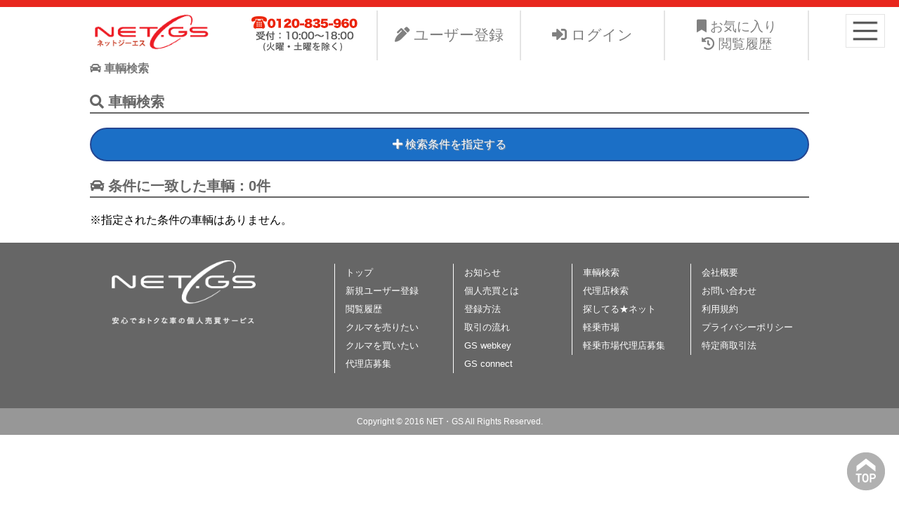

--- FILE ---
content_type: text/html; charset=UTF-8
request_url: http://net-gs.com/search.html?pref=12
body_size: 8925
content:
<!DOCTYPE html>
<html>
<head>
<meta name="google-site-verification" content="spF0r8dIs-xh-ZTrUl3xTQQlS1Nbh_UhRaH-ut6TQgg" />
<link rel="shortcut icon" href="//net-gs.com/favicon_car.ico?0416">
<link rel="icon" href="//net-gs.com/favicon_car.ico?0416" type="image/vnd.microsoft.icon">
<link rel="apple-touch-icon" href="/favicon_i.png?1201" sizes="180x180">
<title>車輌検索 - 中古車個人売買のNET・GS - </title>
<meta name="format-detection" content="telephone=no" />
<meta name="keywords" content="ネット・ジーエス,NET・GS,中古車個人売買" />
<meta name="description" content="ネット・ジーエス株式会社が運営する中古車個人売買支援サービスNet-GSのサイト。より安く中古車を手に入れたい、より高くお手元の愛車を手放したい。ネット・ジーエス株式会社はお客様が驚きの価格で中古車個人売買が出来る支援に全力で取り組みます。" />
<meta http-equiv="Content-Type" content="text/html; charset=UTF-8" />
<link rel="stylesheet" href="https://use.fontawesome.com/releases/v5.8.1/css/all.css" integrity="sha384-50oBUHEmvpQ+1lW4y57PTFmhCaXp0ML5d60M1M7uH2+nqUivzIebhndOJK28anvf" crossorigin="anonymous">
<link rel="stylesheet" href="//ajax.googleapis.com/ajax/libs/jqueryui/1.11.4/themes/smoothness/jquery-ui.css">
<link rel="stylesheet" type="text/css" href="/css/common.css?1762727126" />
<link rel="stylesheet" type="text/css" href="/css/view.css?1762727126" />
<link rel="stylesheet" type="text/css" href="/css/add_view.css?1762727126" />
<link rel="stylesheet" type="text/css" href="/js/colorbox/colorbox.css" />
<script type="text/javascript" src="//ajax.googleapis.com/ajax/libs/jquery/1.11.1/jquery.min.js"></script>
<script src="//ajax.googleapis.com/ajax/libs/jqueryui/1.11.4/jquery-ui.min.js"></script>
<script type="text/javascript" src="/js/colorbox/jquery.colorbox-min.js"></script>
<script src="/js/common.js?1762727126"></script>
<script src="/js/view.js?1762727126"></script>
<script>
$(function(){
	$(window).resize(function(){
        resizeWindow();
		//clearInterval(timer);
		//timer = setInterval("resizeWindow()", 100);
	});
});
</script>
</head>
<body>
<h1 class="body_text" style="margin:0;">ネット・ジーエス株式会社が運営する中古車個人売買支援サービスNet-GSのサイト。より安く中古車を手に入れたい、より高くお手元の愛車を手放したい。ネット・ジーエス株式会社はお客様が驚きの価格で中古車個人売買が出来る支援に全力で取り組みます。</h1>
	<script>
	  (function(i,s,o,g,r,a,m){i['GoogleAnalyticsObject']=r;i[r]=i[r]||function(){
	  (i[r].q=i[r].q||[]).push(arguments)},i[r].l=1*new Date();a=s.createElement(o),
	  m=s.getElementsByTagName(o)[0];a.async=1;a.src=g;m.parentNode.insertBefore(a,m)
	  })(window,document,'script','//www.google-analytics.com/analytics.js','ga');

	  ga('create', 'UA-77015409-1', 'net-gs.com');
	  ga('send', 'pageview');

	</script>

<script async src="https://www.googletagmanager.com/gtag/js?id=G-V3KFPSLQCT"></script>
<script>
  window.dataLayer = window.dataLayer || [];
  function gtag(){dataLayer.push(arguments);}
  gtag('js', new Date());

  gtag('config', 'G-V3KFPSLQCT');
</script>
<div id="msg_area"></div>
<div id="popup_wrap"></div>
<div id="side">
    <ul>
<li class="li_top"><a href="top.html" target=""><i class="fa fa-home"></i><span>トップ</span></a></li><li class="li_login"><a href="login.html" target=""><i class="fa fa-unlock"></i><span>ログイン</span></a></li><li class="li_first"><a href="first.html" target=""><i class="fa fa-user"></i><span>初めての方へ</span></a></li><li class="li_regist"><a href="regist.html" target=""><i class="fa fa-user"></i><span>新規ユーザー登録</span></a></li><li class="li_history"><a href="history.html" target=""><i class="fa fa-history"></i><span>閲覧履歴</span></a></li><li class="li_topics"><a href="topics.html" target=""><i class="fa fa-info-circle"></i><span>お知らせ</span></a></li><li class="li_search"><a href="search.html" target=""><i class="fa fa-car"></i><span>車輌検索</span></a></li><li class="li_guide"><a href="guide.html" target=""><i class="fa fa-book"></i><span>利用ガイド</span></a></li><li class="li_webkey"><a href="webkey.html" target=""><i class="fa fa-qrcode"></i><span>GS webkey</span></a></li><li class="li_webkey_form"><a href="webkey_form.html" target=""><i class="fa fa-qrcode"></i><span>GS connect</span></a></li><li class="li_kojin"><a href="kojin.html" target=""><i class="fa fa-user"></i><span>個人売買とは</span></a></li><li class="li_manual"><a href="manual.html" target=""><i class="fa fa-car"></i><span>登録方法</span></a></li><li class="li_flow"><a href="flow.html" target=""><i class="fa fa-bars"></i><span>取引の流れ</span></a></li><li class="li_company"><a href="company.html" target=""><i class="fa fa-building"></i><span>会社概要</span></a></li><li class="li_agent_join"><a href="agent_join.html" target=""><i class="fa fa-handshake"></i><span>代理店募集</span></a></li><li class="li_agent"><a href="agent.html" target=""><i class="fa fa-list"></i><span>代理店検索</span></a></li><li class="li_contact"><a href="contact.html" target=""><i class="fa fa-envelope"></i><span>お問い合わせ</span></a></li><li class="li_s_net"><a href="s_net.html" target=""><i class="fa fa-search"></i><span>探してるネット</span></a></li><li class="li_oc"><a href="oc.html" target=""><i class="fa fa-car"></i><span>OCサービス</span></a></li>    </ul>
</div>
<div id="head_wrap">
    <div id="head" class="clearfix">
		<div id="bt_menu"><img class="bt_side_menu" src="/img/bt_menu.png" alt="MENU" /></div>
        <div id="head_l"><a href="/" title="NET・GS"><img src="/img/logo.png?0830" /></a></div>
        <div id="head_r">
			<ul class="clearfix">
                <li class="pc_only"><a href="/contact.html" style="padding:0;line-height:100%;padding-bottom:10.4px;"><img src="/img/bt_head_contact.png?0401" /></a></li>
                				<li><a href="/regist.html" title="会員登録"><i class="fa fa-pen-alt"></i>&nbsp;ユーザー登録</a></li>
				<li><a href="/login.html" title="ログイン"><i class="fa fa-sign-in-alt"></i>&nbsp;ログイン</a></li>
                				<li class="head_menu_history">
					<a href="/history.html" title="お気に入り・閲覧履歴"><i class="fa fa-bookmark"></i>&nbsp;お気に入り<br /><i class="fa fa-history"></i>&nbsp;閲覧履歴</a>
				</li>
			</ul>
		</div>
    </div>
</div>
<div id="main_wrap">
	<div id="cont">
		<div id="cont_inner">
                        <h1 class="cont"><i class="fa fa-car"></i>&nbsp;車輌検索</h1>
                                    <div id="submenu">
            </div>
<script>
var model_list_flg = false;
var maker_selected = '';
var model_selected = '';
var grade_selected = '';
var gradeName_selected = '';
var maker_list     = {"1":{"0000000013":"\u30ec\u30af\u30b5\u30b9","0000000001":"\u30c8\u30e8\u30bf","0000000002":"\u65e5\u7523","0000000004":"\u30db\u30f3\u30c0","0000000003":"\u4e09\u83f1","0000000005":"\u30de\u30c4\u30c0","0000000006":"\u30b9\u30ba\u30ad","0000000007":"\u30b9\u30d0\u30eb","0000000008":"\u30c0\u30a4\u30cf\u30c4","0000000009":"\u3044\u3059\u309e","0000000010":"\u5149\u5ca1\u81ea\u52d5\u8eca","0000000011":"\u65e5\u91ce\u81ea\u52d5\u8eca","0000000012":"\u65e5\u672c\u30d5\u30a9\u30fc\u30c9","9999999999":"\u305d\u306e\u4ed6"},"2":{"0000000201":"\u30b7\u30dc\u30ec\u30fc","0000000202":"\u30ad\u30e3\u30c7\u30e9\u30c3\u30af","0000000203":"\u30d3\u30e5\u30a4\u30c3\u30af","0000000204":"\u30dd\u30f3\u30c6\u30a2\u30c3\u30af","0000000205":"\u30af\u30e9\u30a4\u30b9\u30e9\u30fc","0000000206":"\u30d5\u30a9\u30fc\u30c9","0000000207":"\u30c0\u30c3\u30b8","0000000208":"\u30ea\u30f3\u30ab\u30fc\u30f3","0000000209":"\u30de\u30fc\u30ad\u30e5\u30ea\u30fc","0000000210":"AMC","0000000211":"GMC","0000000212":"\u30aa\u30fc\u30eb\u30ba\u30e2\u30fc\u30d3\u30eb","0000000213":"\u30b5\u30bf\u30fc\u30f3","0000000214":"\u30cf\u30de\u30fc","9999999999":"\u305d\u306e\u4ed6"},"3":{"0000000301":"\u30e1\u30eb\u30bb\u30c7\u30b9\u30d9\u30f3\u30c4","0000000302":"BMW","0000000303":"BMW\u30a2\u30eb\u30d4\u30ca","0000000304":"\u30d5\u30a9\u30eb\u30af\u30b9\u30ef\u30fc\u30b2\u30f3","0000000305":"\u30a2\u30a6\u30c7\u30a3","0000000306":"\u30aa\u30da\u30eb","0000000307":"\u30dd\u30eb\u30b7\u30a7","0000000308":"AMG","0000000309":"MCC","0000000310":"\u30b9\u30de\u30fc\u30c8","9999999999":"\u305d\u306e\u4ed6"},"4":{"0000000401":"\u30d7\u30b8\u30e7\u30fc","0000000402":"\u30b7\u30c8\u30ed\u30a8\u30f3","0000000403":"\u30eb\u30ce\u30fc","9999999999":"\u305d\u306e\u4ed6"},"5":{"0000000501":"\u30d5\u30a3\u30a2\u30c3\u30c8","0000000502":"\u30d5\u30a7\u30e9\u30fc\u30ea","0000000503":"\u30a2\u30eb\u30d5\u30a1\u30ed\u30e1\u30aa","0000000504":"\u30de\u30bb\u30e9\u30c3\u30c6\u30a3","0000000505":"\u30e9\u30f3\u30c1\u30a2","0000000506":"\u30e9\u30f3\u30dc\u30eb\u30ae\u30fc\u30cb","0000000507":"\u30a2\u30a6\u30c8\u30d3\u30a2\u30f3\u30ad","0000000508":"\u30c7\u30c8\u30de\u30bd","0000000509":"\u30a2\u30d0\u30eb\u30c8","9999999999":"\u305d\u306e\u4ed6"},"6":{"0000000601":"\u30ed\u30fc\u30d0\u30fc","0000000602":"\u30e9\u30f3\u30c9\u30ed\u30fc\u30d0\u30fc","0000000603":"\u30b8\u30e3\u30ac\u30fc","0000000604":"\u30ed\u30fc\u30eb\u30b9\u30ed\u30a4\u30b9","0000000605":"\u30d9\u30f3\u30c8\u30ec\u30fc","0000000606":"\u30ed\u30fc\u30bf\u30b9","0000000607":"\u30a2\u30b9\u30c8\u30f3\u30de\u30fc\u30c1\u30f3","0000000608":"TVR","0000000609":"\u30c7\u30a4\u30e0\u30e9\u30fc","0000000610":"MG","0000000611":"\u30e2\u30fc\u30ac\u30f3","0000000612":"\u30e2\u30fc\u30ea\u30b9","0000000613":"\u30d1\u30f3\u30b5\u30fc","9999999999":"\u305d\u306e\u4ed6"},"7":{"0000000701":"\u30dc\u30eb\u30dc","0000000702":"\u30b5\u30fc\u30d6","9999999999":"\u305d\u306e\u4ed6"},"8":{"0000000801":"\u30d2\u30e5\u30f3\u30c0\u30a4","0000000802":"\u30c7\u30a6","0000000803":"\u30ad\u30a2","9999999999":"\u305d\u306e\u4ed6"},"999":{"9999999999":"\u305d\u306e\u4ed6"}};
var sfn_timer      = false;
var sfn_number     = false;
$(function(){
	$('[name="country"]').change(function(){
		changeMakerList($('[name="maker"]'), $(this).val());
	});
	$('[name="maker"]').change(function(){
		changeModelList($('[name="model"]'), $(this).val());
	});
	$('[name="model"]').change(function(){
		changeGradeList($('[name="grade"]'), $(this).val());
	});
	$(document).on('change', '[name="grade_list"]', function(){
        if('9999999999' == $(this).val()){
            $('[name="grade"]').show().val('');
        }else{
            $('[name="grade"]').hide();
            $('[name="grade"]').val($(this).val());
        }
	});
	$(document).on('focus', '[name="grade_list"]', function(){
		var tmp_name = [];
		tmp_name.push($('option[value="'+$('[name="grade"]').val()+'"]', this).text());
		$('option', this).each(function(){
			if(-1!=$.inArray($(this).text(), tmp_name) && $(this).attr('value')!=$('[name="grade"]').val()){
				$(this).remove();
				return true;
			}
			tmp_name.push($(this).text());
		});
	});
	changeMakerList($('[name="maker"]'), $('[name="country"]').val());
    changeModelList($('[name="model"]'), $('[name="maker"]').val());
    changeGradeList($('[name="grade"]'), $('[name="model"]').val());
    if(function_exists('modelInit')){ modelInit(); }
    maker_selected = '';
    model_selected = '';
    grade_selected = '';
    //-----------------------------------------------------
	$(document).on('keydown', '[name="search_full_number"]', function(e){
		if(13==e.keyCode){ return false; }
	});
    //-----------------------------------------------------
    $(document).on('keyup', '[name="search_full_number"]', function(e){
		if($('#d_list').length && (13==e.keyCode || 38==e.keyCode || 40==e.keyCode)){
			if(40==e.keyCode && !$('#d_list .active').is($('#d_list .item:last'))){
				var target = $('#d_list .active');
				target.next('span').addClass('active');
				target.removeClass('active');
			}
			if(38==e.keyCode && !$('#d_list .active').is($('#d_list .item:first'))){
				var target = $('#d_list .active');
				target.prev('span').addClass('active');
				target.removeClass('active');
			}
			if(13==e.keyCode && $('#d_list .active').attr('data-country')){
				setCarInfo($('#d_list .active'));
				$('#d_list').remove();
			}
			return false;
		}
		sfn_number = $('[name="search_full_number"]').val();
        if(false!==sfn_timer){ return false; }
        sfn_timer = setTimeout(function(){
            clearInterval(sfn_timer);
			$('#d_list').remove();
			$('<div id="d_list"></div>').insertAfter($('[name="search_full_number"]'));
            $('#d_list').html('<div class="center"><img src="/img/loading3.gif" /></div>');
            getSFNList($('[name="search_full_number"]').val());
        }, 500);
    });
    //-----------------------------------------------------
    $(document).on('click', '#d_list span', function(){
		if($(this).hasClass('etc')){ return false; }
		setCarInfo($(this));
        $('#d_list').remove();
    });
    //-----------------------------------------------------
    $(document).on('click', '#d_list span.etc', function(){
		$(this).html('<div class="center"><img src="/img/loading3.gif" /></div>');
		getSFNListMore($('[name="search_full_number"]').val());
    });
    //-----------------------------------------------------
    $(document).click(function(){
        $('#d_list').remove();
    });
});
//---------------------------------------------------------
function setCarInfo(target){
	$('[name="search_full_number"]').val(target.attr('data-ninkata'));
	$('[name="country"]').val(target.attr('data-country'));
	maker_selected = target.attr('data-maker');
	model_selected = target.attr('data-model');
	//grade_selected = target.attr('data-grade');
	changeMakerList($('[name="maker"]'), target.attr('data-country'));
	changeModelList($('[name="model"]'), maker_selected);
	changeGradeList($('[name="grade"]'), model_selected);
	$('[name="grade_list"] option').each(function(){
		if($(this).text()==target.attr('data-gradeName')){
			$('[name="grade_list"]').val($(this).val());
			$('[name="grade"]').val($('[name="grade_list"]').val());
			return false;
		}
	});
	if($('[name="syk2"]').length && !$('[name="syk2"]').val()){
		$('[name="syk2"]').val(target.attr('data-ninkata'));
	}
}
//---------------------------------------------------------
function getSFNList(key){
	sfn_number = false;
    if(3>key.length){
        sfn_timer = false;
        $('#d_list').remove();
        return;
    }
    $.post('./alone/get_sfn_list.php', {
        's_key':key
    }, function(ret){
		if(sfn_number){
			getSFNList(sfn_number);
			return;
		}
        var data = JSON.parse(ret);
        var html = [];
        for(var i in data['data']){
			var row  = data['data'][i];
			var name = row['ninkata']+' ]'+row['maker_name']+' '+row['model_name']+' '+row['gradeName'];
            html.push('<span title="'+name+'" class="item" data-country="'+row['country']+'" data-maker="'+row['maker']+'" data-model="'+row['model']+'" data-grade="'+row['gradeCode']+'" data-ninkata="'+row['ninkata']+'" data-gradeName="'+row['gradeName']+'">[ '+name+'</span>');
        }
        if(!html[0]){
			html.push('<span>該当するデータがありません</span>');
		}else if(1<=data['cnt']){
			html.push('<span class="etc">次の15件を表示（他&nbsp;'+data['cnt']+'件）</span>');
		}
        $('#d_list').html(html.join(''));
		$('#d_list span:eq(0)').addClass('active');
        sfn_timer = false;
    });
}
//---------------------------------------------------------
function getSFNListMore(key){
    $.post('./alone/get_sfn_list.php', {
        's_key':key,
		'offset':($('#d_list span').length-1)
    }, function(ret){
		if(sfn_number){
			getSFNList(sfn_number);
			return;
		}
        var data = JSON.parse(ret);
        var html = [];
        for(var i in data['data']){
			var row = data['data'][i];
			var name = row['ninkata']+' ]'+row['maker_name']+' '+row['model_name']+' '+row['gradeName'];
            html.push('<span title="'+name+'" class="item" data-country="'+row['country']+'" data-maker="'+row['maker']+'" data-model="'+row['model']+'" data-grade="'+row['gradeCode']+'" data-ninkata="'+row['ninkata']+'" data-gradeName="'+row['gradeName']+'">[ '+name+'</span>');
        }
        if(!html[0]){
			html.push('<span>該当するデータがありません</span>');
		}else if(1<=data['cnt']){
			html.push('<span class="etc">次の15件を表示（他&nbsp;'+data['cnt']+'件）</span>');
		}
		$('#d_list span.etc').remove();
        $('#d_list').append($(html.join('')));
    });
}
//---------------------------------------------------------
function changeMakerList(target, country){
	target.html('<option class="p_hold" value="">メーカー</option>');
    $('[name="model"]').html('<option class="p_hold" value="">モデル</option>');
    $('[name="grade_list"]').html('<option class="p_hold" value="">グレード</option>');
    $('[name="grade"]').val('').hide();
	if(!country){ return; }
	for(var i in maker_list[country]){
		var selected = (i==maker_selected)?' selected':'';
		target.append('<option value="'+i+'"'+selected+'>'+maker_list[country][i]+'</option>');
	}
}
//---------------------------------------------------------
function changeModelList(target, maker){
    target.html('<option class="p_hold" value="">モデル</option>');
    $('[name="grade_list"]').html('<option class="p_hold" value="">グレード</option>');
    $('[name="grade"]').val('').hide();
    if(!target.length){ return; }
    loading_start();
    $.ajax({
        'type' :'POST',
        'url'  :'./alone/get_model_list.php',
        'data' :{ 'maker':maker },
        'async':false
    }).done(function(json){
        loading_end();
        model_list_flg = true;
        model_list = JSON.parse(json);
    	target.html('');
    	target.append('<option class="p_hold" value="">モデル</option>');
    	for(var i in model_list){
			var key = i.replace('key_', '');
    		var selected = (key==model_selected)?' selected':'';
    		target.append('<option value="'+key+'"'+selected+'>'+model_list[i]+'</option>');
    	}
    });
}
//---------------------------------------------------------
function changeGradeList(target, model){
    if(!target.length){ return; }
    target.val('').hide();
    if($('select[name="grade_list"]').length){
        target = $('select[name="grade_list"]');
    }else{
        $('<select name="grade_list"></select><span>&nbsp;</span>').insertBefore(target);
        target = $('select[name="grade_list"]');
    }
    if(!model){ target.append('<option class="p_hold" value="">グレード</option>');return; }
    loading_start();
    $.ajax({
        'type' :'POST',
        'url'  :'./alone/get_grade_list.php',
        'data' :{
            'maker':$('select[name="maker"]').val(),
            'model':model
        },
        'async':false
    }).done(function(json){
        loading_end();
        grade_list_flg = true;
        grade_list = JSON.parse(json);
    	target.html('');
    	target.append('<option class="p_hold" value="">グレード</option>');
        if(grade_selected && !String(grade_selected).match(/^[0-9]{5}$/)){
            $('[name="grade"]').val(grade_selected).show();
            grade_selected = 9999999999;
        }else{
            $('[name="grade"]').val(grade_selected);
        }
    	for(var i in grade_list){
			var key = i.replace('key_', '');
    		var selected = (key==grade_selected)?' selected':'';
    		target.append('<option value="'+key+'"'+selected+'>'+grade_list[i]+'</option>');
    	}
		if(grade_selected && String(grade_selected).match(/^[0-9]{5}$/) && !$('[name="grade_list"] option[value="'+grade_selected+'"]').length){
			$('[name="grade_list"] option').each(function(){
				if($(this).text()==gradeName_selected){
					$('[name="grade_list"]').val($(this).val());
					$('[name="grade"]').val($(this).val());
					return false;
				}
			});
		}
    });
}
//---------------------------------------------------------
function loading_start(){
    $('<img id="ld_img" src="/img/loading2.gif" />').insertAfter($('[name="grade"]'));
}
function loading_end(){
    $('#ld_img').remove();
}
//---------------------------------------------------------
</script>
<style>
#d_list{ position:absolute;background:#ffe;border:1px #999 solid;z-index:10;min-width:400px;max-height:250px;overflow-y:auto;padding:0 5px 10px; }
#d_list span{ display:block;border-bottom:1px #999 dotted;padding:3px 5px;cursor:pointer; }
#d_list span.active{ background:#ff9; }
#d_list span:hover{ background:#ffa; }
#d_list span.etc{ display:block;background:#fff; }
</style>
<script>
var hide_i = 0;
$(function(){
    //$('.bt_toggle').click();
    $('[data-i="0"]').show();
    $('.bt_more').click(function(){
        hide_i++;
        if($('[data-i="'+hide_i+'"]').length){
            $('[data-i="'+hide_i+'"]').show();
        }else{
            $(this).remove();
        }
    });
});
</script>
<div class="cont">
<h2><i class="fa fa-search"></i>&nbsp;車輌検索</h2>
<div class="bt_toggle" data-open="検索条件を指定する" data-close="検索条件を隠す" data-target="#search_form"></div>
<form id="search_form" method="post" action="?">
<table class="tbl_form tbl_search">
    <tr>
		<th>車種</th>
		<td colspan=3>
            <select name="country"><option class="p_hold" value="">生産国</option><option value="1">日本</option><option value="2">アメリカ</option><option value="3">ドイツ</option><option value="4">フランス</option><option value="5">イタリア</option><option value="6">イギリス</option><option value="7">スウェーデン</option><option value="8">韓国</option><option value="999">その他</option></select>
            <select name="maker"></select>
            <select name="model"></select>
        </td>
    </tr>
    <tr>
		<th>ボディタイプ</th>
		<td colspan=3 class="label_wrap">
            <div class="etk_toggle" data-target="bdt" data-open="ボディタイプ一覧を表示する" data-close="ボディタイプ一覧を隠す"></div>
            <div data-name="bdt">
                <label><input type="checkbox" name="type[26]" value="26" />&nbsp;ハイブリッド</label><label><input type="checkbox" name="type[1]" value="1" />&nbsp;軽自動車一般</label><label><input type="checkbox" name="type[2]" value="2" />&nbsp;軽ワンボックスワゴン</label><label><input type="checkbox" name="type[3]" value="3" />&nbsp;軽SUV</label><label><input type="checkbox" name="type[4]" value="4" />&nbsp;軽オープン</label><label><input type="checkbox" name="type[5]" value="5" />&nbsp;軽バン</label><label><input type="checkbox" name="type[6]" value="6" />&nbsp;軽トラック</label><label><input type="checkbox" name="type[7]" value="7" />&nbsp;コンパクト</label><label><input type="checkbox" name="type[8]" value="8" />&nbsp;ハッチバック</label><label><input type="checkbox" name="type[9]" value="9" />&nbsp;トールワゴン</label><label><input type="checkbox" name="type[10]" value="10" />&nbsp;ステーションワゴン</label><label><input type="checkbox" name="type[11]" value="11" />&nbsp;セダン</label><label><input type="checkbox" name="type[12]" value="12" />&nbsp;ハードトップ</label><label><input type="checkbox" name="type[13]" value="13" />&nbsp;クーペ</label><label><input type="checkbox" name="type[14]" value="14" />&nbsp;オープン</label><label><input type="checkbox" name="type[15]" value="15" />&nbsp;SUV</label><label><input type="checkbox" name="type[16]" value="16" />&nbsp;クロカン</label><label><input type="checkbox" name="type[17]" value="17" />&nbsp;ミニバン</label><label><input type="checkbox" name="type[18]" value="18" />&nbsp;ワンボックス</label><label><input type="checkbox" name="type[19]" value="19" />&nbsp;トラック</label><label><input type="checkbox" name="type[20]" value="20" />&nbsp;バン</label><label><input type="checkbox" name="type[21]" value="21" />&nbsp;バス</label><label><input type="checkbox" name="type[22]" value="22" />&nbsp;ピックアップトラック</label><label><input type="checkbox" name="type[23]" value="23" />&nbsp;福祉車輌</label><label><input type="checkbox" name="type[25]" value="25" />&nbsp;作業車</label><label><input type="checkbox" name="type[27]" value="27" />&nbsp;キャンピングカー</label><label><input type="checkbox" name="type[24]" value="24" />&nbsp;その他</label>            </div>
        </td>
    </tr>
    <tr>
        <th>年式</th>
        <td>
            <select name="s_y">
                <option value="">下限なし</option>
<option value="2025">2025(R7)年</option><option value="2024">2024(R6)年</option><option value="2023">2023(R5)年</option><option value="2022">2022(R4)年</option><option value="2021">2021(R3)年</option><option value="2020">2020(R2)年</option><option value="2019">2019(H31)年</option><option value="2018">2018(H30)年</option><option value="2017">2017(H29)年</option><option value="2016">2016(H28)年</option><option value="2015">2015(H27)年</option><option value="2014">2014(H26)年</option><option value="2013">2013(H25)年</option><option value="2012">2012(H24)年</option><option value="2011">2011(H23)年</option><option value="2010">2010(H22)年</option><option value="2009">2009(H21)年</option><option value="2008">2008(H20)年</option><option value="2007">2007(H19)年</option><option value="2006">2006(H18)年</option><option value="2005">2005(H17)年</option><option value="2004">2004(H16)年</option><option value="2003">2003(H15)年</option><option value="2002">2002(H14)年</option><option value="2001">2001(H13)年</option><option value="2000">2000(H12)年</option><option value="1999">1999(H11)年</option><option value="1998">1998(H10)年</option><option value="1997">1997(H9)年</option><option value="1996">1996(H8)年</option><option value="1995">1995(H7)年</option><option value="1994">1994(H6)年</option><option value="1993">1993(H5)年</option><option value="1992">1992(H4)年</option><option value="1991">1991(H3)年</option><option value="1990">1990(H2)年</option><option value="1989">1989(H1)年</option><option value="1988">1988(S63)年</option><option value="1987">1987(S62)年</option><option value="1986">1986(S61)年</option><option value="1985">1985(S60)年</option><option value="1984">1984(S59)年</option><option value="1983">1983(S58)年</option><option value="1982">1982(S57)年</option><option value="1981">1981(S56)年</option><option value="1980">1980(S55)年</option><option value="1979">1979(S54)年</option><option value="1978">1978(S53)年</option><option value="1977">1977(S52)年</option><option value="1976">1976(S51)年</option><option value="1975">1975(S50)年</option><option value="1974">1974(S49)年</option><option value="1973">1973(S48)年</option><option value="1972">1972(S47)年</option><option value="1971">1971(S46)年</option><option value="1970">1970(S45)年</option><option value="1969">1969(S44)年</option>            </select>&nbsp;〜
            <select name="e_y">
                <option value="">上限なし</option>
<option value="2025">2025(R7)年</option><option value="2024">2024(R6)年</option><option value="2023">2023(R5)年</option><option value="2022">2022(R4)年</option><option value="2021">2021(R3)年</option><option value="2020">2020(R2)年</option><option value="2019">2019(H31)年</option><option value="2018">2018(H30)年</option><option value="2017">2017(H29)年</option><option value="2016">2016(H28)年</option><option value="2015">2015(H27)年</option><option value="2014">2014(H26)年</option><option value="2013">2013(H25)年</option><option value="2012">2012(H24)年</option><option value="2011">2011(H23)年</option><option value="2010">2010(H22)年</option><option value="2009">2009(H21)年</option><option value="2008">2008(H20)年</option><option value="2007">2007(H19)年</option><option value="2006">2006(H18)年</option><option value="2005">2005(H17)年</option><option value="2004">2004(H16)年</option><option value="2003">2003(H15)年</option><option value="2002">2002(H14)年</option><option value="2001">2001(H13)年</option><option value="2000">2000(H12)年</option><option value="1999">1999(H11)年</option><option value="1998">1998(H10)年</option><option value="1997">1997(H9)年</option><option value="1996">1996(H8)年</option><option value="1995">1995(H7)年</option><option value="1994">1994(H6)年</option><option value="1993">1993(H5)年</option><option value="1992">1992(H4)年</option><option value="1991">1991(H3)年</option><option value="1990">1990(H2)年</option><option value="1989">1989(H1)年</option><option value="1988">1988(S63)年</option><option value="1987">1987(S62)年</option><option value="1986">1986(S61)年</option><option value="1985">1985(S60)年</option><option value="1984">1984(S59)年</option><option value="1983">1983(S58)年</option><option value="1982">1982(S57)年</option><option value="1981">1981(S56)年</option><option value="1980">1980(S55)年</option><option value="1979">1979(S54)年</option><option value="1978">1978(S53)年</option><option value="1977">1977(S52)年</option><option value="1976">1976(S51)年</option><option value="1975">1975(S50)年</option><option value="1974">1974(S49)年</option><option value="1973">1973(S48)年</option><option value="1972">1972(S47)年</option><option value="1971">1971(S46)年</option><option value="1970">1970(S45)年</option><option value="1969">1969(S44)年</option>            </select>
        </td>
        <th>価格帯</th>
        <td>
            <input type="text" name="s_num" placeholder="" style="width:50px" value="" />&nbsp;万円&nbsp;〜&nbsp;<input type="text" name="e_num" placeholder="" style="width:50px" value="" />&nbsp;万円
        </td>
    </tr>
    <tr>
        <th>都道府県</th>
        <td><select name="pref"><option class="p_hold" value=""></option><option value="1">北海道</option><option value="2">青森県</option><option value="3">岩手県</option><option value="4">宮城県</option><option value="5">秋田県</option><option value="6">山形県</option><option value="7">福島県</option><option value="8">茨城県</option><option value="9">栃木県</option><option value="10">群馬県</option><option value="11">埼玉県</option><option value="12" selected>千葉県</option><option value="13">東京都</option><option value="14">神奈川県</option><option value="15">新潟県</option><option value="16">富山県</option><option value="17">石川県</option><option value="18">福井県</option><option value="19">山梨県</option><option value="20">長野県</option><option value="21">岐阜県</option><option value="22">静岡県</option><option value="23">愛知県</option><option value="24">三重県</option><option value="25">滋賀県</option><option value="26">京都府</option><option value="27">大阪府</option><option value="28">兵庫県</option><option value="29">奈良県</option><option value="30">和歌山県</option><option value="31">鳥取県</option><option value="32">島根県</option><option value="33">岡山県</option><option value="34">広島県</option><option value="35">山口県</option><option value="36">徳島県</option><option value="37">愛媛県</option><option value="38">香川県</option><option value="39">高知県</option><option value="40">福岡県</option><option value="41">佐賀県</option><option value="42">長崎県</option><option value="43">熊本県</option><option value="44">大分県</option><option value="45">宮崎県</option><option value="46">鹿児島県</option><option value="47">沖縄県</option></select></td>
        <th>フリーワード</th>
        <td><input type="text" name="word" value="" /></td>
    </tr>
    <tr>
        <th>ミッション</th>
        <td><select name="atmt"><option class="p_hold" value=""></option><option value="1">AT</option><option value="2">MT</option><option value="3">CVT</option></select></td>
        <th>車検</th>
        <td><select name="sken"><option class="p_hold" value=""></option><option value="1">半年以上</option><option value="2">1年以上</option><option value="3">2年以上</option></select></td>
    </tr>
    <tr>
        <th>走行距離</th>
        <td>
            <select name="runs">
                <option value=""></option>
<option value="1">0.5万km以下</option><option value="2">1.0万km以下</option><option value="3">1.5万km以下</option><option value="4">2.0万km以下</option><option value="5">3.0万km以下</option><option value="6">4.0万km以下</option><option value="7">5.0万km以下</option><option value="8">6.0万km以下</option><option value="9">7.0万km以下</option><option value="10">8.0万km以下</option><option value="11">9.0万km以下</option><option value="12">10.0万km以下</option><option value="13">12.0万km以下</option><option value="14">14.0万km以下</option><option value="15">16.0万km以下</option><option value="16">18.0万km以下</option><option value="17">20.0万km以下</option>            </select>
        </td>
        <th>ボディカラー</th>
        <td><select name="col_o"><option class="p_hold" value=""></option><option value="1">ホワイト系</option><option value="2">ブラック系</option><option value="3">グレー系</option><option value="4">シルバー系</option><option value="5">レッド系</option><option value="6">ピンク系</option><option value="7">グリーン系</option><option value="8">ブルー系</option><option value="9">ネイビー系</option><option value="10">イエロー系</option><option value="11">ゴールド系</option><option value="12">ベージュ系</option><option value="13">ブラウン系</option><option value="14">パープル系</option><option value="15">オレンジ系</option><option value="16">ツートン系</option><option value="999">その他</option></select></td>
    </tr>
    <tr>
        <td colspan="4" class="bt_wrap">
            <button class="bt bt_reset">リセット</button>&nbsp;&nbsp;
            <input name="_submit" value="検索" type="submit" />
        </td>
    </tr>
</table>
</form>

<h2><i class="fa fa-car"></i>&nbsp;条件に一致した車輌：0件</h2>
<div class="carlist">
<div class="list_wrap clearfix">
</div>
</div>
※指定された条件の車輌はありません。</div>
		</div>
	</div>
</div>
<div class="pagetop_sp">
    <a href="/privacy.html">プライバシーポリシー</a> /
    <a href="/uploads/kiyaku.pdf#page=1">利用規約</a> /
    <a href="/law.html">特定商取引法に基づく表示</a>
</div>
<div class="cont">
	<div id="pagetop_pc">
		<a href="#top"><img src="/img/pagetop.png" alt="TOP" /></a>
	</div>
</div>
<div id="foot_wrap">
	<div id="foot" class="cont clearfix">
		<div id="logo_foot"><a href="/" title="NET・GS"><img class="switch" src="/img/logo_foot_pc.png" alt="NET・GS" /></a></div>
		<div id="foot_menu" class="clearfix">
			<ul>
				<li><a href="/" title="トップ">トップ</a></li>
				<li><a href="/regist.html" title="新規ユーザー登録">新規ユーザー登録</a></li>
				<!--li><a href="/login.html" title="ログイン">ログイン</a></li-->
				<li><a href="/history.html" title="閲覧履歴">閲覧履歴</a></li>
				<li><a href="/guide.html#sell" title="クルマを売りたい">クルマを売りたい</a></li>
				<li><a href="/guide.html#buy" title="クルマを買いたい">クルマを買いたい</a></li>
				<li><a href="/agent_join.html" title="代理店募集">代理店募集</a></li>
			</ul>
			<ul>
				<li><a href="/topics.html" title="お知らせ">お知らせ</a></li>
				<li><a href="/kojin.html" title="個人売買とは">個人売買とは</a></li>
				<li><a href="/manual.html" title="登録方法">登録方法</a></li>
				<li><a href="/flow.html" title="取引の流れ">取引の流れ</a></li>
				<li><a href="/webkey.html" title="GS webkey">GS webkey</a></li>
				<li><a href="/webkey_form.html" title="GS connect">GS connect</a></li>
				<!--li><a href="/faq.html" title="よくある質問">よくある質問</a></li>
				<li><a href="/column.html" title="コラム">コラム</a></li-->
			</ul>
			<ul>
				<li><a href="/search.html" title="車輌検索">車輌検索</a></li>
				<li><a href="/agent.html" title="代理店検索">代理店検索</a></li>
				<li><a href="http://sagashiteru.net/" title="探してる★ネット">探してる★ネット</a></li>
				<li><a href="http://karunori-ichiba.net/" target="_blank" title="軽乗市場">軽乗市場</a></li>
				<li><a href="http://karunori-ichiba.net/agent.html" target="_blank" title="軽乗市場代理店募集">軽乗市場代理店募集</a></li>
			</ul>
			<ul>
				<li><a href="/company.html" title="会社概要">会社概要</a></li>
				<li><a href="/contact.html" title="お問い合わせ">お問い合わせ</a></li>
				<li><a href="/uploads/kiyaku.pdf#page=1" title="利用規約">利用規約</a></li>
				<li><a href="/privacy.html" title="プライバシーポリシー">プライバシーポリシー</a></li>
				<li><a href="/law.html" title="特定商取引法">特定商取引法</a></li>
			</ul>
		</div>
		<div id="bt_menu_foot"><img class="bt_side_menu" src="/img/bt_menu_foot.png" alt="メニュー" /></div>
		<div id="pagetop_sp"><a href="#top"><img src="/img/pagetop.png" alt="TOP" /></a></div>
	</div>
</div>
<div id="copyright">Copyright &copy; 2016 NET・GS All Rights Reserved.</div>
<div id="mask"></div>
</body>
</html>


--- FILE ---
content_type: text/css
request_url: http://net-gs.com/css/common.css?1762727126
body_size: 1036
content:
body,p,div,form,ul,th,td,h1,h2,h3,h4{ font-size:11pt;position:relative;margin:0;padding:0;line-height:140%;list-style-type:none;-webkit-text-size-adjust:none; }
body,p,div,form,ul,th,td,h1,h2,h3,h4{
/*font-family :osaka,sans-serif;*/
font-family: Arial, Roboto, “Droid Sans”, “游ゴシック”, YuGothic, “ヒラギノ角ゴ ProN W3″, “Hiragino Kaku Gothic ProN”, “メイリオ”, Meiryo, sans-serif;
position:relative;margin:0;padding:0;line-height:150%;list-style-type:none;-webkit-text-size-adjust:none; }
#mode_message_wrap{ height:0;width:420px;float:right;z-index:999; }
#mode_message{ position:fixed;width:380px;padding:10px;border-radius:10px;margin:10px; }
#mode_message .icon{ width:25px;float:left; }
#mode_message .text{ width:335px;float:right;margin-right:20px;font-size:10pt; }
#mode_message.msg{ background:#dfd;color:#0d0;border:2px #9d9 solid; }
#mode_message.err{ background:#fdd;color:#d00;border:2px #d99 solid; }
#mode_message.err .err_list{ list-style-type:disc;margin-left:20px; }
#mode_message.err .err_list li{ line-height:120%;margin-bottom:10px; }
#mask{ position:absolute;display:none;width:100%;background:#000;opacity:0.7;z-index:970; }

.popup_bloc{ background:#fff;display:none;position:absolute;overflow-y:hidden;z-index:980;border:5px #999 solid;border-radius:10px;padding:10px; }
.popup_bloc h2{ font-size:100%;font-weight:normal;margin:1px 0;color:#9a2121;margin-bottom:5px; }

.bt_popup_close{ display:block;text-align:right;height:0;position:relative;z-index:999;cursor:pointer; }
.bt_wrap{ text-align:center; }
.bt_close_wrap{ text-align:right;height:0; }
.bt_close{ cursor:pointer; }
input[Type=submit], .bt, .bt_submit{ border-radius:7px;padding:10px 15px;border:1px #777 solid;cursor:pointer;font-size:11pt;background:#0074a3;color:#fff; }
.bt.green{ background:#5CB558; }
.bt.red{ background:#DD5E45; }
.bt.gray, .bt_reset{ background:#555; }

.box2{ width:48%;float:left;margin:1%; }
.box3{ width:31%;float:left;margin:1%; }
.box3_2{ width:64%;float:left;margin:1%; }
.box4{ width:23%;float:left;margin:1%; }


.clearfix:after{ content:"";clear:both;display:block; }
.lnsClear{ clear:both;height:0; }
a{ outline:none;cursor:pointer;text-decoration:none; }
img{ border:none;vertical-align:bottom;max-width:100%; }
.right{ text-align:right; }
.center{ text-align:center; }
.tbl_form .need{ color:#f99;font-size:9pt; }
.tbl_form .info{ color:#999;font-size:9pt; }
form .alert{ text-align:;color:#900;margin-top:20px;background:#fff;padding:5px 20px; }


--- FILE ---
content_type: text/css
request_url: http://net-gs.com/css/view.css?1762727126
body_size: 4627
content:
body,p,div,form,ul,th,td,h1,h2,h3,h4{ font-size: 12pt; }

*, *:before, *:after {
    -webkit-box-sizing: border-box;
       -moz-box-sizing: border-box;
         -o-box-sizing: border-box;
        -ms-box-sizing: border-box;
            box-sizing: border-box;
}
#mode_message_wrap *{
    -webkit-box-sizing: content-box;
       -moz-box-sizing: content-box;
         -o-box-sizing: content-box;
        -ms-box-sizing: content-box;
            box-sizing: content-box;
}

h1{ color:#777;margin-bottom:20px;margin-top:20px; }
h2{ margin-bottom:20px;border-bottom:2px #666 solid;font-size:15pt;color:#666; }
h3{ margin-top:20px;padding:10px 0;font-size:14pt;color:#900; }
h3.h3_txt{ border-left:20px #009 solid;color:#009;text-indent:10px;margin-bottom:10px;padding:5px; }
h4.h4_rect{ width:240px;text-align:center;font-size:18pt;color:#fff;border-radius:10px;padding:10px 20px;border:1px #ddd solid;background:#090;margin-bottom:5px; }
.h2_top{ border:none; }
.h3_top{ padding:0;margin:0 0 15px; }

input[Type=text], .tbl_form input[Type=password]{ width:95%;border-radius:5px;border:1px #999 solid;padding:5px; }
textarea{ width:95%;height:150px; }
select .p_hold{ color:#999; }

.red{ color:#f00; }
.belt{ background:#eee;color:#900;padding:5px; }
.n_txt{ padding:15px 30px;font-size:14pt; }
.p_word{ padding:5px 15px;font-size:90%; }
.body_text{ height:0;overflow:hidden; }

#head_wrap{ width:100%;border-top:10px #e8271d solid; }
#head{ width:80%;max-width:1024px;margin:0 auto; }
#bt_menu{ width:56px;position:fixed;top:20px;right:20px;z-index:80; }
#head_l{ width:20%;float:left;padding:1px 0; }
#head_l img{ width:100%;max-width:178px; }
#head_r{ width:80%;float:right; }
#head_r ul{  }
#head_r ul li{ width:25%;float:left; }
#head_r ul li a{ display:block;text-align:center;border-right:2px #E4E4E4 solid;padding:15px 10%; }
/*#head_r ul li:first-child a{ border-left:2px #E4E4E4 solid; }*/
#menu_side{ display:none; }
#menu_side ul li a{ text-align:left; }
#main_wrap{ width:100%;margin:0 auto;/*min-width:480px;*/ }



#side{ display:none;position:fixed;width:250px;left:0;background:#161719;z-index:980; }
#side li.menu_selected a{ background:#0074a3 url(/img/bg_menu_arrow.png) 100% 50% no-repeat; }
#side li a{ color:#fff;display:block;padding:0px 20px;}
#side li a i{ width:25px;height:20px;line-height:20px;display:block;float:left; }
#side li a span{ width:185px;height:20px;line-height:20px;display:block;float:right; }
#side li a:hover{ background-color:#0074a3; }
#side li a:after{ content:"";clear:both;display:block; }


#pagetop_pc{ position:fixed;right:20px;bottom:20px;z-index:99; }
#pagetop_sp{ display:none; }
#pagetop_sp{ position:fixed;right:20px;bottom:50px; }
#foot_wrap{ background:#666;padding:25px 0 50px; }
#foot{  }
#logo_foot{ width:20%;float:left;margin-left:3%; }
#foot_menu{ width:66%;float:right;margin-top:5px; }
#foot_menu ul{ width:25%;float:left; }
#foot_menu ul li{ font-size:10pt;line-height:15pt;border-left:1px #FFF solid;padding:3px 5px 3px 15px; }
#foot_menu ul li a{ color:#FFF; }
#bt_menu_foot{ display:none; }
#copyright{ background:#979797;color:#FFF;font-size:9pt;line-height:14pt;text-align:center;padding:10px 0; }



.main_box{ margin-bottom:20px;padding:10px 20px; }
.alert{ color:#900; }

.flex_wrap{ margin:0 auto; }
img.flex_image{ width:100%; }

.top_box{ margin-bottom:10px; }
.center{ text-align:center; }

.k_shop_new{ width:0px; }
.k_shop_new .name{ font-size:14.5pt;color:#e51a23;font-weight:bold; }

.form_note{ margin:20px auto;text-align:center;background:#ffd;padding:20px; }
.tbl_form_wrap{ width:100%;padding:5px 0;margin:0 auto;border-radius:10px;border:0px #333 solid;background:linear-gradient(0deg, #f5f5f5, #fff);box-shadow: 0px 0px 5px rgba(0,0,0,0.2); }
.tbl_form{ width:90%;margin:20px auto; }
.tbl_form th, .tbl_form td{ padding:8px 3%; }
.tbl_form th{ color:#0074a3;text-align:right;font-weight:normal;border-radius:10px;vertical-align:top; }
.tbl_form td.bt_wrap{ padding-top:30px; }
.tbl_form th.cate{ background:#333;color:#fff;text-align:center;padding:5px;border-radius:6px; }

.tbl_list{ background:#ddd;width:100%;border:1px #ddd solid; }
.tbl_list th, .tbl_list td{ font-size:10pt;padding:8px 6px; }
.tbl_list th{ background:#333;color:#fff;text-align:center;font-weight:normal;padding:10px 6px; }
.tbl_list th.s{ width:50px; }
.tbl_list th.m{ width:100px; }
.tbl_list th.dt{ width:130px; }
.tbl_list td{ background:#fff;color:#444; }
.tbl_list tr:nth-child(odd) td{ background:#e5e5e5; }
.tbl_list.bg_even tr:nth-child(odd) td{ background:#fff; }
.tbl_list.bg_even tr:nth-child(even) td{ background:#e5e5e5; }
.tbl_list td.c{ text-align:center; }
.tbl_list td.r{ text-align:right; }
.tbl_list .fa-check{ color:green; }
.tbl_list .fa-minus{ color:red; }

.tbl_search{ width:96%;max-width:980px;margin:0 auto;margin-bottom:20px; }
.tbl_search th, .tbl_search td{ padding:10px 16px; }
.tbl_search th{ width:100px;text-align:center;color:#fff;background:#1b6fc6;font-weight:normal; }
.tbl_search td{ width:180px;background:#fff; }
.tbl_search td a{ color:#9a2121; }
.tbl_search td a.selected{ background:#9a2121;color:#fff; }
.tbl_search td input[Type=text]{ width:95%; }
.tbl_search td input[Type=text].l{ width:350px; }

.tbl_search_shop{ width:100%;background:#ddd; }
.tbl_search_shop th{ background:#0074a3;border-radius:0; }

.tbl_g{ background:#9b9; }
.tbl_g th{ background:#d2ecb6;color:#333;font-weight:bold; }
.tbl_g td{ width:50%; }
.tbl_g th, .tbl_g td{ font-size:14pt; }
.tbl_g tr:nth-child(odd) td{ background:#fff; }

.tbl_g2 th{ width:220px; }
.tbl_g2 td{ width:auto; }

.tbl_o{ background:#999; }
.tbl_o th{ background:#ffa953; }
.tbl_g td{ width:auto; }

.user_mail_menu{ width:15%;float:left; }
.user_mail_cont{ width:83%;float:right; }
.user_mail_menu a{ display:block;width:100%;height:100px;border:1px #ddd solid;border-bottom:3px #666 solid;margin-bottom:10px;text-align:center;line-height:100px;font-size:12pt; }
.user_mail_menu a.selected{ background:#0074a3;color:#fff;border-bottom:3px #9a2121 solid; }
.no_read{ font-weight:bold;text-decoration:underline; }
.tbl_mail{ background:#fff; }
.tbl_mail th{ background:#0074a3; }

.label_wrap:after{ content:"";clear:both;display:block; }
.label_wrap label{ display:block;margin:5px 1%;float:left;background:#ffe;border:1px #999 solid;padding:3px 0;border-radius:5px; }

#submenu{ margin-bottom:20px;background:url(/img/bg_grd.png) 0 10%; }
#submenu:after{ content:"";clear:both;display:block; }
#submenu a{ display:block;background:#fff;width:16.66%;min-width:58px;overflow:hidden;float:left;text-align:center;height:40px;line-height:40px;border-bottom:3px #666 solid; }
#submenu a:hover{ background:#fff;border-color:#9a2121; }
#submenu a.selected{ background:#0074a3;border-color:#9a2121;color:#fff; }

.bt_toggle{ border-radius:20pt;background:#1b6fc6;border:2px #254691 solid;color:#fff;margin-bottom:20px;text-shadow:1px 1px 1px #999;text-align:center;padding:10px 3px;cursor:pointer; }

.doc_box{ width:18%;float:left;margin:1% 1%;margin-bottom:30px;height:250px;border:1px #ddd solid; }
.doc_box .name{ text-align:center;padding:5px;background:#ffc;border:1px #ddd solid;border-width:1px 0; }
.doc_box img{ width:100%; }


#top_image_wrap{ position:relative;background:#BF0E06; }
#top_image{ position:relative;display:block;text-align:center;height:0;background:url(/img/top_image.jpg) 50% 0 no-repeat scroll;background-size:100% auto;padding-top:800px; }
#top_image_coordination{ position:absolute;width:100%;top:0;left:0;text-align:center; }
#top_image_wrap .cont{ margin-top:37%; }
#bnr_sell{ width:49%;float:left;margin-bottom:15px; }
#bnr_buy{ width:49%;float:right;margin-bottom:15px; }

#top_info{ width:49%;float:left;padding:30px 0; }
#top_info #top_topics{  }
#top_info #top_topics_title{ background:#B1B1B1; }
#top_info #top_topics_title .txt{ width:68%;float:left;margin-left:16%;padding:1px 0; }
#top_info #top_topics_title .bt_list{ width:16%;float:right;padding:1px 0; }

#top_info ul{ background:#EDEDED;padding:15px 3%; }
#top_info ul li{ background:#FFF;margin-bottom:2px;padding:4.5px 0; }
#top_info ul li a{ display:block;background:url(/img/icon_arrow.jpg) 5px 50% no-repeat;background-size:18px 18px;color:#666666;font-size:12pt;line-height:16pt;padding:5px 0 5px 30px;height:30px;overflow:hidden; }
#top_link{ width:49%;float:right;padding:30px 0; }
#top_link div{ width:48%;float:left;margin-bottom:12px; }
#top_link div:nth-child(2n){ float:right; }
#top_point{ margin-bottom:30px; }
#top_search{ background:#EAEEEE;padding-bottom:50px; }
#top_search .h2_top{ margin-bottom:0; }
#top_search .search_box_wrap{ background:#FFF;margin-bottom:15px; }
#top_search .search_box{ width:98%;margin:0 auto; }
#top_search h4{ margin-bottom:15px; }
#top_search #search_maker ul li{ width:32%;float:left;margin-right:2%;margin-bottom:10px; }
#top_search #search_maker ul li:nth-child(3n){ float:right;margin-right:0; }

#top_search #search_domestic{ width:49%;float:left; }
#top_search #search_import{ width:49%;float:right; }
#top_search #search_bodytype{  }
#top_search #search_bodytype ul li{ width:11.5%;float:left;margin-right:1%;margin-bottom:10px; }
#top_search #search_bodytype ul li:nth-child(8n){ float:right;margin-right:0.5%; }
#top_search #search_bodytype ul li:nth-child(8n+1){ float:left;margin-left:0.5%; }

#top_search #search_area_image{ display:block;width:85%;margin:0 auto;padding:30px 0; }
#top_search #search_area_txt{ display:none; }
#top_search #search_area_txt table{ padding:0;margin:0; }
#top_search #search_area_txt table th{ font-weight:normal;vertical-align:top; }
#top_search #search_area_txt table td{ padding-left:10px; }
#top_search #search_area_txt a{ display:inline-block; }
#top_carlist{ background:#EEEAE6;border-top:2px #CACACA solid;padding:50px 0 20px; }

.carlist .list_wrap{ margin-bottom:5px; }
.carlist .list_box{ width:24%;float:left;margin-right:1%;text-align:center;margin-bottom:15px; }
.carlist .list_box:nth-child(4n){ float:right;margin-right:0.5%; }
.carlist .list_box:nth-child(4n+1){ float:left;margin-left:0.5%; }
.carlist .list_box a{ display:block;color:#4D4D4D; }
.carlist .list_box .icon_flag_wrap{ position:relative;width:20%;height:0;top:0;right:2%;z-index:10;float:right; }
.carlist .list_box .icon_flag{ width:100%; }
.carlist .list_box .icon_rank_wrap{ position:relative;width:25%;height:0;top:5px;left:4%;z-index:10;float:left; }
.carlist .list_box .icon_rank{ width:100%; }
.carlist .list_box .frame{ background:#FFF;border:1px #CACACA solid;padding:10px;height:390px; }
.carlist .list_box .image{ margin-bottom:10px; }
.carlist .list_box .name{ font-size:14pt;line-height:20pt;font-weight:bold;min-height:2.75em;height:20pt;overflow:hidden;margin-bottom:2%; }
.carlist .list_box ul{  }
.carlist .list_box ul li{ font-size:12pt;line-height:16pt;border-bottom:1px #CACACA solid;padding:5px 0; }
.carlist .list_box ul li:last-child{ border-bottom:none; }
.carlist .list_box ul li.price_wrap{ display:flex;flex-wrap:wrap;align-items:end;gap:5px; }
.carlist .list_box .price{ color:#E61B24;font-weight:bold;margin:0 auto; }
.carlist .list_box .price_label{ position:relative;left:0;top:-4px;font-size:9pt;color:#6c583c;background:linear-gradient(#f3eed8, #d2c89f);border-radius:5px;padding:6px 8px 3px 8px;font-weight:bold;white-space:nowrap;margin:0 auto; }
.carlist .list_box .num{ font-size:20pt;line-height:100%; }
.carlist .bt_more{ margin-bottom:30px; }

.big_num{ color:#900;font-size:20pt; }

.list_wrap_n{  }
.list_wrap_n .date{ font-size:80%; }
.list_wrap_n .subj{ background:#c7b7a7;color:#fff;padding:5px; }
.list_wrap_n .body{ padding:10px; }

#top_bnr{ padding:50px 0; }
#top_bnr div{ width:49%;float:left;margin-bottom:15px; }
#top_bnr div:nth-child(2n){ float:right; }

#cont{ margin-bottom:20px; }

map area{ cursor:pointer; }
#mob_map a{ display:block;width:23%;margin:1%;height:40px;line-height:40px;border:1px #999 solid;float:left;text-align:center; }

.pagetop_sp{ display:none; }

.flow_wrap .flow_box{ width:31%;height:450px;margin:10px 1%;padding-top:20px;float:left;background:#ffffcc;border-radius:20px; }
.flow_wrap .flow_box .txt{ padding:10px; }


.maq{ width:100%;margin:0 auto;border:2px #e85512 solid;overflow-x:hidden;background:#fff url(/img/bg_maq.png) 100% 50% no-repeat;z-index:20; }
.maq_in_wrap{ display:none; }
.maq_in{ padding:5px 144px 5px 5px;float:left;z-index:5;text-align:left;padding-left:15px; }

form .piano{ color:#666;font-size:90%; }

.t_mp{ width:49%; }
.t_mp_l{ float:left; }
.t_mp_r{ float:right; }

/*
@media (min-width: 1280px){
	#top_image{ background-size:1280px auto;padding-top:72%; }
	#top_image_wrap .cont{ margin-top:470px; }
}
*/
@media (max-width: 640px){
    .doc_box{ width:31%; }
}

@media (min-width: 640px){
    #bt_menu{ border:1px #E4E4E4 solid; }
    /*#cont{ width:80%;max-width:1024px;margin:0 auto; }*/
    .cont{ width:80%;max-width:1024px;margin:0 auto; }
    .label_wrap label{ width:31%;font-size:11pt; }
    .label_wrap.label2 label{ width:48%;font-size:11pt; }
    .pc_only{ display:auto; }
    .sp_only{ display:none; }
}

@media (min-width: 900px){
    .nopc{ display:none; }
}

@media (max-width: 900px){
    body,p,div,form,ul,th,td,h1,h2,h3,h4{ font-size:10pt; }
    .doc_box{ width:23%; }
    .label_wrap label{ width:48%;font-size:11pt; }
    .pc_only{ display:auto; }
    .sp_only{ display:none; }
    .notb{ display:none; }
    .bt_head_contact{ display:none; }
    .k_shop_new .name{ font-size:10.5pt;color:#e51a23;font-weight:bold; }
}
@media (max-width: 640px){
    body,p,div,form,ul,th,td,h1,h2,h3,h4{ font-size:15pt; }
    h1{ padding-top:20px; }
    .pc_only{ display:none; }
    .sp_only{ display:block; }
    input[Type=text], input[Type=number], .tbl_form input[Type=password]{ font-size:20pt; }
    select{ font-size:15pt; }
    .nosp{ display:none; }
    .flex_wrap{ width:100% !important; }
    #head_wrap{ position:fixed;top:0;background:#FFF;border:none;z-index:100; }
	#head{ width:100%; }
	#bt_menu{ top:18px;right:18px; }
	#head_l{ width:100%;float:none;text-align:center;margin-right:0;padding:5px 0; }
	#head_r{ width:100%;float:none; }
	#head_r ul{ border-top:2px #E4E4E4 solid;border-bottom:2px #E4E4E4 solid; }
    #head_r ul li{ width:33%; }
	#head_r ul li:first-child{ width:34%; }
	#head_r ul li:first-child a{ border-left:none; }
	#head_r ul li:last-child a{ border-right:none; }
    /*#cont{ width:95%;margin:0 auto; }*/
    .cont{ width:95%;margin:0 auto; }
    .form_note{ text-align:left; }
    .tbl_form_wrap{ width:100% !important; }
    .tbl_form{ display:block;background:none; }
    .tbl_form tbody{ display:block; }
    .tbl_form tr{ display:block; }
    .tbl_form th{ display:list-item;width:100%;text-align:left;margin-top:10px;padding:0 8px; }
    .tbl_form td{ display:list-item;width:100%;text-align:left;border-bottom:1px #999 dotted;padding:0 8px;padding-bottom:8px; }
    .tbl_form .bt_wrap{ text-align:center; }
    .tbl_list th, .tbl_list td{ font-size:15pt; }
    #submenu a{ width:33.3%;height:60px;line-height:60px; }

    #top_image_wrap{ padding-bottom:25px; }
	#top_image{ height:auto;background:url(/img/top_image_sp.jpg) 50% 0 no-repeat scroll;background-size:contain;padding-top:70.5%; }
	#top_image_coordination{ position:relative; }
	#top_image_wrap .cont{ margin-top:0; }

	#bnr_sell{ width:100%;float:none;margin-top:15px;margin-bottom:10px; }
	#bnr_buy{ width:100%;float:none;margin-bottom:10px; }
	#top_info{ width:100%;float:none; }
	#top_link{ width:100%;float:none; }
	#top_search .search_box{ width:95%;margin:0 auto; }
	#top_search #search_domestic{ width:100%;float:none;margin-bottom:30px; }
	#top_search #search_import{ width:100%;float:none; }
	#top_search #search_bodytype ul li{ width:23%;float:left;margin-right:2%;margin-bottom:10px; }
	#top_search #search_bodytype ul li:nth-child(4n){ float:right;margin-right:1%; }
	#top_search #search_bodytype ul li:nth-child(4n+1){ float:left;margin-left:1%; }
	#top_search #search_bodytype ul li:nth-child(8n){ float:right;margin-right:1%; }
	#top_search #search_bodytype ul li:nth-child(8n+1){ float:left;margin-left:1%; }
	#top_search #search_area_image{ display:none; }
	#top_search #search_area_txt{ display:block; }

	.carlist .list_box{ width:48%;float:left;margin-right:0%; }
	.carlist .list_box:nth-child(2n){ float:right;margin-right:0%; }
/*
	.carlist .list_box:nth-child(4n){ margin-right:0%; }
	.carlist .list_box:nth-child(4n+1){ margin-left:0%; }
	#top_carlist .carlist .list_box:nth-child(1){ display:block; }
	#top_carlist .carlist .list_box:nth-child(2){ display:block; }
*/
	#top_bnr div{ width:100%;float:left;margin-bottom:15px; }

	#pagetop_pc{ display:none; }
	#pagetop_sp{ display:block; }
	#foot_wrap{ padding:15px 0; }
	#logo_foot{ width:35%;float:left; }
	#foot_menu{ display:none; }
	#bt_menu_foot{ display:block;position:absolute;right:80px;bottom:0px; }
    .pagetop_sp{ display:block;text-align:center;font-size:11pt; }
    .label_wrap label{ width:48%; }
    .doc_box .name{ font-size:12pt;height:120px; }

    .flow_wrap .flow_box{ width:48%;height:500px; }

    .tbl_g td{ width:auto; }
    .maq{ width:100%; }

    .tbl_search_shop{ margin-top:20px; }
    .tbl_search_shop td{ padding-top:15px; }

    .t_mp{ width:100%;margin-bottom:15px; }
    .t_mp_l{ float:none; }
    .t_mp_r{ float:none; }
}

h2.karunori{ border:none;border-left:28px #e61b24 solid;font-size:22pt;line-height:28px;padding-left:10px;margin:15px 0;margin-bottom:5px;color:#e61b24; }
.karunori_top_image{ background:#b5eeff;border-radius:20px;padding:10px; }
.k_menu{ width:100%;background:#d52d25;border-radius:5px;margin-bottom:20px; }
.k_menu li{ width:12.5%;display:block;margin:0;padding:0;float:left; }
.k_menu li.first{ width:12.5%; }
.k_menu li a{ display:block;text-align:center; padding:8px 0;color:#fff;border-right:1px #fff dotted; }
.k_menu li a:hover{ background:#700; }
.k_menu li a.active{ background:#700; }
.strong_text{ color:#d52d25;font-size:18pt; }
.k_text{ padding:20px 0px;line-height:155%;margin-top:0px;font-size:125%;color:#555;margin-bottom:20px;border-radius:10px; }
.k_wrap{ margin:0 1%; }
.k_left{ width:60%;margin:0 1%;float:left; }
.k_right{ width:36%;margin:0 1%;float:right; }
.k_box{ width:98%;margin:1%;padding-bottom:15px;background:#b5eeff;border-radius:20px; }
.k_box .in_box{ width:96%;margin:0 auto;padding:15px;font-size:110%;background:#fff;color:#555; }
.highlight{ background:#fdcb08;border-radius:30px;text-shadow:0px 0px 3px #fff;padding:8px 20px;color:#e30013;font-weight:bold;display:block;font-size:14pt;width:80%; }
.k_text.bg_ouen{ background:url(/img/figure_ouen.png) 100% 100% no-repeat; }
.k_mes_wrap{ margin-top:15px;margin-bottom:5px; }
.k_mes{ width:20%;float:left; }
.ky_inner{ margin:20px;background:#fff;border-radius:20px;padding:10px; }

#top_image_wrap{ margin-top:-15px; }
.bt_favorite{ display:block;margin-bottom:20px;background:#A2A2A2;font-size:25pt;color:#fff;text-align:center;border-radius:100px;line-height:54px; }
#head_r ul li a{ color:#808080;font-size:16pt;line-height:71.4px;padding:0;margin-top:5px; }
#head_r ul li.head_menu_history a{ font-size:14pt;line-height:25px;padding-top:10px;padding-bottom:11px; }

@media (max-width: 640px){
    .k_menu li{ width:25%;border-bottom:1px #fff dotted; }
    .k_menu li.first{ width:25%; }
    .k_menu li a{ font-size:80%;line-height:140%; }
    .k_menu li a span{ font-size:80%; }
    .k_text{ line-height:160%; }
    .k_left{ width:100%;margin:0;float:none; }
    .k_right{ width:100%;margin:0;float:none; }
    .highlight{ width:100%; }
    .k_text.bg_ouen{ background:none; }
    .k_mes_wrap{ margin-top:10px; }
    .k_mes{ width:33.3%; }
    .ky_inner{ margin:5px;background:#fff;border-radius:20px;padding:10px; }
    #head_r ul li a{ font-size:12pt; }
    #head_r ul li.head_menu_history a{ font-size:12pt;line-height:25px;padding-top:10px; }
}

--- FILE ---
content_type: text/css
request_url: http://net-gs.com/css/add_view.css?1762727126
body_size: 1705
content:
.wrap_g{background:#eaeeee;text-align:center;}
.wrap_g .cont_area{background:#fff;padding:20px 20px 0px;}
.wrap_h{background:#f0ece8;text-align:center;margin-bottom:50px;}
.h2_car{font-size:20pt;padding: 50px 0px;border-bottom: 2px solid #cccccc;margin-bottom:50px;}
.h3_car{padding:0;height:70px;line-height:70px;margin: 0px 0px 30px;background:#ee332e;color:#fff;text-align:center;font-size:120%;border:0;}
.h3_car.low{ height:45px;line-height:45px; }
.ex_comment{margin-bottom:20px;}
.ex_comment .th_txt{
	float:left;
	width:30%;
	padding:15px;
	color:#84623c;
	background:#f0ece8;
	text-align:left;
	border-top: 1px solid #ccc;
	border-left: 1px solid #ccc;
    border-bottom: 1px solid #ccc;
	-webkit-border-radius:45px 0 0 45px;
	-moz-border-radius:45px 0 0 45px;
	border-radius:45px 0 0 45px;
}

.ex_comment .td_txt{
	float:left;
	width:70%;
	padding:15px;
	background:#fff;
	text-align:left;
	border-top: 1px solid #ccc;
	border-right: 1px solid #ccc;
    border-bottom: 1px solid #ccc;
	-webkit-border-radius:0 45px 45px 0;
	-moz-border-radius:0 45px 45px 0;
	border-radius:0 45px 45px 0;
}
.price_area{margin-bottom:20px;}
.price_area .price_box{background:#fff;float:left; width:48.6%;padding:40px 30px;margin-right:2.8%;border: 1px solid #ccc;}
.price_box .price{color:#e61b24;font-size:30pt;}
.price_box .price_en{font-size:14pt;}
.price_box .sale{border-bottom: 2px solid #ccc;padding-bottom: 20px; margin-bottom: 25px;}
.price_area .info_box{background:#fff;float:left;width:48.6%;border: 1px solid #ccc;}
.info_box .harf{float:left;width:50%;padding:15px 20px;border-bottom: 1px solid #ccc;border-right: 1px solid #ccc;}
.info_box .harf:nth-child(2n) {border-right: 0;}
.info_box .all{width:100%;padding:20px;}
.banner_box{border-bottom: 2px solid #ccc;padding-bottom: 40px; margin-bottom: 40px;}
.banner_box ul li {
    display: block;
    float: left;
    height: auto;
    margin: 0 1%;
    position: relative;
    text-align: center;
    width: 48%;
}
.banner_box ul li img {
    height: auto !important;
    vertical-align: top;
    width: 100%;
}
.banner_box ul li:nth-child(4n) {
    margin-right: 0;
}

.col_red{color:#e61b24;}

.detail-pics {
	border-bottom: 2px solid #ccc;padding-bottom: 40px;
}
.detail-pics .pics-wrap {
	position: relative;
	margin:0 auto;
}
.detail-pics .pics-nav {
	padding-top:30px;
}
.detail-pics .pics-nav li {
    float: left;
    width: 12%;
	margin : 0 0.57% 0.57% 0;
}
.detail-pics .pics-nav li:nth-child(8n) {
    margin-right: 0;
}

.pics-wrap #prev{
	position: absolute;
    top: 50%;
	left:0;
	transform: translate(0px, -50%);
}
.pics-wrap #next{
	position: absolute;
    top: 50%;
	right:0;
	transform: translate(0px, -50%);
}

.point_area{padding:40px;}
.point_area .point_img{float:left;width:18%;margin-right:2%;}
.point_area .point_txt{float:left;width:80%;background:#fff;padding:20px;text-align:left;}

.info_area{margin-bottom:50px;}
.info_area .info_area_l{float:left;width:49%;margin-right:2%;}
.info_area .info_area_r{float:left;width:49%;}
.car_info {
    margin: 0;
}
.car_info dl {
    border-collapse: collapse;
    border-spacing: 0;
    border-top: 1px solid #ccc;
    display: table;
    margin: 0;
    width: 100%;
}

.car_info dl:nth-last-of-type(1) {
    border-bottom: 1px solid #ccc;
}

.car_info dt, .car_info dd {
    border-left: 1px solid #ccc;
    border-right: 1px solid #ccc;
    display: table-cell;
    padding: 20px;
    vertical-align: top;
}

.car_info dt {
    background-color: #f2f2f2;
    width: 40%;
	text-align:center;
}
.car_info dd {
    background-color: #fff;
    width: 60%;
    word-wrap: break-word;
}

.soubi_area{margin-bottom:30px;}
ul.soubi_list{margin: 0 2px;}
ul.soubi_list li{
	float:left;
	width:150px;
	background: #f2f2f2;
	color:#b3b3b3;
	text-align:center;
	height:70px;
	margin: 0 10px 20px 10px;
	position: relative;
}

ul.soubi_list li span{
	position: absolute;
	top:50%;
	right:0px;
	left:0px;
	margin:auto auto;
	padding:5px;
	transform: translate(0px, -50%);

}
ul.soubi_list li.on{background: #f9c6c8;color:#ed5f66;}

.rinen_txt{font-size:18pt;}
.aisatu_title{font-size:18pt;}
.aisatu_title span{font-size:14pt;}
.aisatu_txt{text-align:left;border: 2px solid #ccc; padding:20px;}
.aisatu_txt .name{text-align:right;margin-top:20px;}

.company_area{text-align:left;}
.company_area .company_area_l{
	float:left;
	width:18%;
	margin-right:2%;

}

.company_area .company_area_l .th_box{border-top: 2px solid #e61b24;padding: 5px 0px 0px; margin: 0px 0px 20px;}
.company_area .company_area_r{
	float:left;
	width:80%;
}
.company_area .company_area_r .td_box{border-bottom: 2px solid #ccc;padding: 15px 0px 15px; margin: 0px 0px 0px;}

.company_area .company_area_r .img{width:4%;margin-right:2%;margin-left:2%;float:left;}
.company_area .company_area_r .ggmap{width:41%;float:left;}

.ggmap {
	position: relative;
	padding-bottom: 35%;
	padding-top: 30px;
	height: 0;
	overflow: hidden;
}
.ggmap iframe,
.ggmap object,
.ggmap embed {
	position: absolute;
	top: 0;
	left: 0;
	width: 100%;
	height: 100%;
}

.cont_area .border_box{border:2px solid #ccc;padding:10px 20px;max-width:200px;margin:0 auto;}
.recruit_area{padding:20px 40px;background:#e8ebf3;text-align:left;}

.h2_img{border:none;margin: 0;padding:0;}
.h3_img{ margin: 0 0 20px 0;padding:0;}
.m_b_s{margin-bottom:20px!important;}
.m_b_m{margin-bottom:30px!important;}
.m_b_l{margin-bottom:50px!important;}
.p_zero{padding:0!important;}
.p_b_s{padding-bottom:20px!important;}
.p_b_m{padding-bottom:30px!important;}
.p_b_l{padding-bottom:50px!important;}

.pics-main{ width:640px;margin:0 auto;overflow:hidden; }
.pics-main .mp{ display:block;position:relative; }
.pics-main .mp.sub{ position:absolute; }
.pics-main .stage{ display:block;position:relative; }
.pics-main img{ width:100%; }

@media (max-width: 900px){
}
@media (max-width: 640px){
    ul.soubi_list li{ width:48%;margin:1%; }
    .info_area{  }
    .info_area .info_area_l, .info_area .info_area_r{ float:none;width:100%; }
    .detail-pics .pics-nav li{ width:18%;margin:1%; }
    .detail-pics .pics-nav li:nth-child(8n) { margin-right: 1%; }
    .company_area .company_area_l, .company_area .company_area_r{ float:none; }
    .company_area .company_area_l{ width:35%; }
    .company_area .company_area_r{ width:100%; }
    .price_area .price_box{ float:none;width:100%;margin-bottom:10px; }
    .price_area .info_box{ float:none;width:100%; }
    .pics-main{ width:100%;overflow:hidden; }
    .pics-main .mp{ display:block;position:relative; }
    .pics-main .mp.sub{ position:absolute; }
    .pics-main .stage{ display:block;position:relative; }
    .pics-main img{ width:100%; }

}


--- FILE ---
content_type: text/css
request_url: http://net-gs.com/js/colorbox/colorbox.css
body_size: 1526
content:
/*
    ColorBox Core Style:
    The following CSS is consistent between example themes and should not be altered.
*/
#colorbox, #cboxOverlay, #cboxWrapper{position:absolute; top:0; left:0; z-index:9999; overflow:hidden;}
#cboxOverlay{position:fixed; width:100%; height:100%;}
#cboxMiddleLeft, #cboxBottomLeft{clear:left;}
#cboxContent{position:relative;}
#cboxLoadedContent{overflow:auto; -webkit-overflow-scrolling: touch;}
#cboxTitle{margin:0;}
#cboxLoadingOverlay, #cboxLoadingGraphic{position:absolute; top:0; left:0; width:100%; height:100%;}
#cboxPrevious, #cboxNext, #cboxClose, #cboxSlideshow{cursor:pointer;}
.cboxPhoto{float:left; margin:auto; border:0; display:block; max-width:none;}
.cboxIframe{width:100%; height:100%; display:block; border:0;}
#colorbox, #cboxContent, #cboxLoadedContent{box-sizing:content-box; -moz-box-sizing:content-box; -webkit-box-sizing:content-box;}

/* 
    User Style:
    Change the following styles to modify the appearance of ColorBox.  They are
    ordered & tabbed in a way that represents the nesting of the generated HTML.
*/
#cboxOverlay{background:url(/js/colorbox/overlay.png) repeat 0 0;}
#colorbox{}
    #cboxTopLeft{width:21px; height:21px; background:url(/js/colorbox/controls.png) no-repeat -101px 0;}
    #cboxTopRight{width:21px; height:21px; background:url(/js/colorbox/controls.png) no-repeat -130px 0;}
    #cboxBottomLeft{width:21px; height:21px; background:url(/js/colorbox/controls.png) no-repeat -101px -29px;}
    #cboxBottomRight{width:21px; height:21px; background:url(/js/colorbox/controls.png) no-repeat -130px -29px;}
    #cboxMiddleLeft{width:21px; background:url(/js/colorbox/controls.png) left top repeat-y;}
    #cboxMiddleRight{width:21px; background:url(/js/colorbox/controls.png) right top repeat-y;}
    #cboxTopCenter{height:21px; background:url(/js/colorbox/border.png) 0 0 repeat-x;}
    #cboxBottomCenter{height:21px; background:url(/js/colorbox/border.png) 0 -29px repeat-x;}
    #cboxContent{background:#fff; overflow:hidden;}
        .cboxIframe{background:#fff;}
        #cboxError{padding:50px; border:1px solid #ccc;}
        #cboxLoadedContent{margin-bottom:28px;}
        #cboxTitle{position:absolute; bottom:4px; left:0; text-align:center; width:100%; color:#949494;}
        #cboxCurrent{position:absolute; bottom:4px; left:58px; color:#949494;}
        #cboxSlideshow{position:absolute; bottom:4px; right:30px; color:#0092ef;}
        #cboxPrevious{position:absolute; bottom:0; left:0; background:url(/js/colorbox/controls.png) no-repeat -75px 0; width:25px; height:25px; text-indent:-9999px;}
        #cboxPrevious:hover{background-position:-75px -25px;}
        #cboxNext{position:absolute; bottom:0; left:27px; background:url(/js/colorbox/controls.png) no-repeat -50px 0; width:25px; height:25px; text-indent:-9999px;}
        #cboxNext:hover{background-position:-50px -25px;}
        #cboxLoadingOverlay{background:url(/js/colorbox/loading_background.png) no-repeat center center;}
        #cboxLoadingGraphic{background:url(/js/colorbox/loading.gif) no-repeat center center;}
        #cboxClose{position:absolute; bottom:0; right:0; background:url(/js/colorbox/controls.png) no-repeat -25px 0; width:25px; height:25px; text-indent:-9999px;}
        #cboxClose:hover{background-position:-25px -25px;}

/*
  The following fixes a problem where IE7 and IE8 replace a PNG's alpha transparency with a black fill
  when an alpha filter (opacity change) is set on the element or ancestor element.  This style is not applied to or needed in IE9.
  See: http://jacklmoore.com/notes/ie-transparency-problems/
*/
.cboxIE #cboxTopLeft,
.cboxIE #cboxTopCenter,
.cboxIE #cboxTopRight,
.cboxIE #cboxBottomLeft,
.cboxIE #cboxBottomCenter,
.cboxIE #cboxBottomRight,
.cboxIE #cboxMiddleLeft,
.cboxIE #cboxMiddleRight {
    filter: progid:DXImageTransform.Microsoft.gradient(startColorstr=#00FFFFFF,endColorstr=#00FFFFFF);
}

/*
  The following provides PNG transparency support for IE6
  Feel free to remove this and the /ie6/ directory if you have dropped IE6 support.
*/
.cboxIE6 #cboxTopLeft{background:url(/js/colorbox/ie6/borderTopLeft.png);}
.cboxIE6 #cboxTopCenter{background:url(/js/colorbox/ie6/borderTopCenter.png);}
.cboxIE6 #cboxTopRight{background:url(/js/colorbox/ie6/borderTopRight.png);}
.cboxIE6 #cboxBottomLeft{background:url(/js/colorbox/ie6/borderBottomLeft.png);}
.cboxIE6 #cboxBottomCenter{background:url(/js/colorbox/ie6/borderBottomCenter.png);}
.cboxIE6 #cboxBottomRight{background:url(/js/colorbox/ie6/borderBottomRight.png);}
.cboxIE6 #cboxMiddleLeft{background:url(/js/colorbox/ie6/borderMiddleLeft.png);}
.cboxIE6 #cboxMiddleRight{background:url(/js/colorbox/ie6/borderMiddleRight.png);}

.cboxIE6 #cboxTopLeft,
.cboxIE6 #cboxTopCenter,
.cboxIE6 #cboxTopRight,
.cboxIE6 #cboxBottomLeft,
.cboxIE6 #cboxBottomCenter,
.cboxIE6 #cboxBottomRight,
.cboxIE6 #cboxMiddleLeft,
.cboxIE6 #cboxMiddleRight {
    _behavior: expression(this.src = this.src ? this.src : this.currentStyle.backgroundImage.split('"')[1], this.style.background = "none", this.style.filter = "progid:DXImageTransform.Microsoft.AlphaImageLoader(src=" + this.src + ", sizingMethod='scale')");
}


--- FILE ---
content_type: application/javascript
request_url: http://net-gs.com/js/view.js?1762727126
body_size: 2545
content:
var timer;
$(function(){
    //$('h2').prepend('<i class="fa fa-chevron-right"></i>&nbsp;');
    $('.pop_img').colorbox({'height':'80%'});
    $('.pop_img2').colorbox({'width':'400'});
    $('.pop_img3').colorbox({'width':'600'});
    $(document).on('click', '.cboxPhoto', function(){
        window.open($(this).attr('src'));
    }).css('cursor', 'pointer');
    $('#side').css({'left':-($('#side').width())});
    $('#side').css('display', 'block');
    $('.bt_side_menu').click(function(){
        if(parseInt($('#side').css('left'))){
            var wh = $(window).height();
            var ln = $('li', $('#side')).length;
            var lh = Math.floor(wh / ln);
            if(45 < lh){ lh = 45; }
            if(20 < lh){
                $('li', $('#side')).each(function(){
                    $('a', this).css({'height':lh, 'line-height':lh+'px'});
                    $('i, span', this).css({'line-height':lh+'px'});
                });
            }
            mask_on();
            $('#side').css('top', 0);
            $('#side').animate({'left':0}, {'step':function(){
                //doResize();
            }});
            $('#mask').click(function(){
                mask_off();
                $('#side').animate({'left':-($('#side').width())}, {'step':function(){
                    //doResize();
                }, 'complete':function(){

                }});
                $('#mask').unbind('click');
            });
        }else{
            mask_off();
            $('#side').animate({'left':-($('#side').width())}, {'step':function(){
                //doResize();
            }});
            $('#mask').unbind('click');
        }
    });
	//-----------------------------------------------------
    if($('.k_shop_new').length){
        $('.k_shop_new').each(function(){
            $(this).click(function(e){
                e.stopPropagation();
                location.href = './karunori_shop.html?pref='+$(this).attr('data-pref')+'#agent_'+$(this).attr('data-id');
                return false;
            }).css('cursor', 'pointer');
        });
        //-------------------------------------------------
        $('.k_shop_new').css('opacity', 0);
        $('.k_shop_new:eq(0)').css({'opacity':1, 'z-index':10});
        function setKShopNew(){
            var k_shop_timer = setInterval(function(){
                clearInterval(k_shop_timer);
                $('.k_shop_new:eq(0)').animate({'opacity':0}, 2000, function(){
                    $(this).parent().append($(this));
                    $(this).css('z-index', 0);
                    setKShopNew();
                });
                $('.k_shop_new:eq(1)').animate({'opacity':1}, 2000, function(){
                    $(this).css('z-index', 10);
                });
            },7000);
        }
        setKShopNew();
    }
	//-----------------------------------------------------
    $('.bt_submit').click(function(){
        if($('[name="kiyaku"]').length && !$('[name="kiyaku"]').prop('checked')){
            alert('利用規約をお読みの上、同意してください');
            return false;
        }
        $(this).parents('form').submit();
    });
	//-----------------------------------------------------
	$('.bt_reset').click(function(){
        //if(!confirm('フォームの内容をリセットしますか？')){ return false; }
		$('select').val('');
		location.href='?';
		return false;
	});
	//-----------------------------------------------------
    $('.bt_toggle').each(function(){
        $($(this).attr('data-target')).hide();
        $(this).html('<i class="fa fa-plus"></i>&nbsp;'+$(this).attr('data-open'));
        $(this).click(function(){
            if(!$(this).attr('data-state')){
                $($(this).attr('data-target')).slideDown();
                $(this).html('<i class="fa fa-minus"></i>&nbsp;'+$(this).attr('data-close'));
                $(this).attr('data-state', 'open');
            }else{
                $($(this).attr('data-target')).slideUp();
                $(this).html('<i class="fa fa-plus"></i>&nbsp;'+$(this).attr('data-open'));
                $(this).removeAttr('data-state');
            }
        });
    });
	//-----------------------------------------------------
    $('.tbl_form .need').prepend('&nbsp;');
    //-----------------------------------------------------
    //$('h3').prepend('<i class="fa fa-bars"></i>&nbsp;');
    //-----------------------------------------------------
    $('.etk_toggle').each(function(){
        $(this).html('<i class="fa fa-plus"></i>&nbsp;'+$(this).attr('data-open'));
        $('[data-name="'+$(this).attr('data-target')+'"]').hide();
    }).click(function(){
        if('open' == $(this).attr('data-state')){
            $(this).html('<i class="fa fa-plus"></i>&nbsp;'+$(this).attr('data-open'));
            $('[data-name="'+$(this).attr('data-target')+'"]').slideUp();
            $(this).attr('data-state', 'close');
            $(this).css('margin-bottom', '0');
        }else{
            $(this).html('<i class="fa fa-minus"></i>&nbsp;'+$(this).attr('data-close'));
            $('[data-name="'+$(this).attr('data-target')+'"]').slideDown();
            $(this).attr('data-state', 'open');
            $(this).css('margin-bottom', '15px');
        }
    }).css({'color':'#006', 'cursor':'pointer', 'text-decoration':'underline'});
    //-----------------------------------------------------
    if($('[name="search_area_map"]').length){
        $('[name="search_area_map"] area').each(function(){
            $(this).attr('data-org', $(this).attr('coords'))
        });
    }
	//-----------------------------------------------------
    if($('.maq').length){
        maq_loop(1);
        maq_timer = setInterval(function(){
            maq_loop();
        }, 6000);
    }
	//-----------------------------------------------------
	resizeWindow();
});
//---------------------------------------------------------
function maq_loop(init){
    var w = $('.maq').width();
    $('.maq_in').css('width', w);
    $('.maq_in_wrap').css('width', w * $('.maq .maq_in').length).css('display', 'block');
    if(init){ return; }
    $('.maq_in:eq(1)').css({'left':w});
    $('.maq_in:eq(0)').animate({'opacity':0}, 1000, function(){
        $('.maq_in_wrap').append($('.maq_in:eq(0)'));
        $('.maq_in').css('opacity', 0);
        $('.maq_in:eq(0)').animate({'left':0, 'opacity':0.3}, {'duration':1000})
            .animate({'left':20, 'opacity':1.0}, 250)
            .animate({'left':0}, 250)
            .animate({'left':10}, 280)
            .animate({'left':0}, 280);
    });
}
//---------------------------------------------------------
function confirmInit(){
    $('.notc, .tbl_form th .need, .tbl_form td .info').css('display', 'none');
    $('.tbl_form td input[type="text"]').each(function(){
        $(this).before('<span id="confirm_'+$(this).attr('name')+'">'+$(this).val()+'</span>');
        $(this).css('display', 'none');
    });
    $('.tbl_form td textarea').each(function(){
        $(this).before('<span>'+$(this).val().replace(/[\r\n]/g, '<br />')+'</span>');
        $(this).css('display', 'none');
    });
    $('.tbl_form td input[type="password"]').each(function(){
        $(this).before('<span>'+$(this).val().replace(/./g,'*')+'</span>');
        $(this).css('display', 'none');
    });
    $('.tbl_form td select').each(function(){
        $(this).before('<span id="confirm_'+$(this).attr('name')+'">'+$(':selected', $(this)).text()+'</span>');
        $(this).css('display', 'none');
    });
    $('.tbl_form td input[type="radio"]').each(function(){
        if($(this).prop('checked')){
            $(this).parent('label').before('<span>'+$(this).parent('label').text()+'</span>');
        }
        $(this).parent('label').css('display', 'none');
    });
    $('.tbl_form td input[type="checkbox"]').each(function(){
        if($(this).prop('checked')){
            $(this).parent('label').before('<span><i class="fa fa-check"></i>'+$(this).parent('label').text()+'</span>&nbsp;');
        }
        $(this).parent('label').css('display', 'none');
    });
}
//---------------------------------------------------------
function item2Label(target){
    switch(target.prop('tagName').toLowerCase()){
        case 'input':
            switch(target.attr('type')){
                case 'text':
                    target.before('<span>'+target.val()+'</span>');
                    target.css('display', 'none');
                break;
                case 'password':
                    target.before('<span>'+target.val().replace(/./g,'*')+'</span>');
                    target.css('display', 'none');
                break;
                case 'radio':
                    if(target.prop('checked')){
                        target.parent('label').before('<span>'+target.parent('label').text()+'</span>');
                    }
                    target.parent('label').css('display', 'none');
                break;
                case 'checkbox':
                    if(target.prop('checked')){
                        target.parent('label').before('<span><i class="fa fa-check"></i>'+target.parent('label').text()+'</span>&nbsp;');
                    }
                    target.parent('label').css('display', 'none');
                break;
            }
        break;
        case 'textarea':
            target.before('<span>'+target.val().replace(/[\r\n]/g, '<br />')+'</span>');
            target.css('display', 'none');
        break;
        case 'select':
            target.before('<span>'+$(':selected', target).text()+'</span>');
            target.css('display', 'none');
        break;
    }
}
//---------------------------------------------------------
function resizeWindow(){
	clearInterval(timer);
	var browser_size = $(window).width();
	if (browser_size <= 640) {
		$('.switch').each(function(){
            $(this).attr("src", $(this).attr("src").replace('_pc', '_sp'));
        });
		$('#main_wrap').css('margin-top', $('#head_wrap').height()+'px');
        $('#head_wrap').css('position', 'fixed');
	}else{
		$('.switch').each(function(){
            $(this).attr("src", $(this).attr("src").replace('_sp', '_pc'));
        });
		$('#main_wrap').css('margin-top', '0');
        if($('[name="search_area_map"]').length){
            var base = 1016;
            var rate = $('#search_area_image').width() / base;
            $('[name="search_area_map"] area').each(function(){
                var coords = $(this).attr('data-org').split(',');
                for(var i in coords){
                    coords[i] = Math.round(coords[i]*rate);
                }
                $(this).attr('coords', coords.join(','))
            });
        }
        $('#head_wrap').css('position', 'relative');
	}
    //-----------------------------------------------------
    var d_width = 1024;
    var rate  = $('.bnr_top_karunori').width() / d_width;
    var top   = -140 * rate;
    var left  = 510 * rate;
    var t_top = -75 * rate;
    var t_left= 206 * rate;
    $('.k_shop_new .img').css('width', 200 * rate);
    $('.k_shop_new .name').css({'width':280 * rate, 'height':80 * rate});
    $('.k_shop_new').css({'top':top, 'left':left});
    $('.k_shop_new .name').css({'top':t_top, 'left':t_left});
    //-----------------------------------------------------
    if($('.ex_comment').length){
    $('.ex_comment .th_txt, .ex_comment .td_txt').css('height', 'auto');
        $('.ex_comment .th_txt, .ex_comment .td_txt').css('height', $('.ex_comment').height());
    }
}
//---------------------------------------------------------


--- FILE ---
content_type: application/javascript
request_url: http://net-gs.com/js/common.js?1762727126
body_size: 2144
content:
//---------------------------------------------------------
$(function(){
	$(document).on('click', '#mode_message', function(){
		$('#mode_message').remove();
	});
    $('input[type="text"][name="mail"], input[type="text"][name="m_mail"]').each(function(){
        $(this).attr('placeholder', '※半角英数字のみ');
    });
});
//---------------------------------------------------------
function mask_on(){
    if($(window).width() < 640){
        $('#head_wrap').css('position', 'relative');
    }
    $('#mask').css({'display':'block', 'top':0, 'height':$(document).height()});
    $('html').css('overflow-y', 'hidden');
}
//---------------------------------------------------------
function mask_off(){
    $('#mask').css('height', 0);
    $('html').css('overflow-y', 'scroll');
    if($(window).width() < 640){
        $('#head_wrap').css('position', 'fixed');
    }
}
//---------------------------------------------------------
function wait_start(){
    $('body').prepend('<img id="wait_loading" src="/img/loading.gif" />');
    $('#wait_loading').css({'left':$(window).width()/2-50, 'top':$(window).height()/2-50});
    mask_on();
}
//---------------------------------------------------------
function wait_end(){
    $('#wait_loading').remove();
    mask_off();
}
//---------------------------------------------------------
function popup(obj, w, h){
    mask_on();
    $('#popup_wrap').prepend(obj.clone(true));
    $('#popup_wrap .popup_bloc').prepend('<a class="bt_popup_close">&#x274e;</a>');
    if($(window).height() < $('#popup_wrap .popup_bloc').height()){
        tmp_h = $(window).height()-30;
        rate  = $(window).height() / $('#popup_wrap .popup_bloc').height();
        tmp_w = $('#popup_wrap .popup_bloc').width() * rate;
        tmp_w = tmp_w - 30 / rate;
    }else{
        tmp_h = $('#popup_wrap .popup_bloc').height();
        tmp_w = $('#popup_wrap .popup_bloc').width();
    }
    h = h || tmp_h;
    w = w || tmp_w;
    $('#popup_wrap .popup_bloc').css({
        'display':'block',
        'width'  :w,
        'left'   :$(window).width()/2-(w/2),
    });
    h = h+30;
    $('#popup_wrap .popup_bloc').css({
        'height' :h,
        'top'    :$(window).height()/2-(h/2)+$(document).scrollTop()
    });
    $('#mask').click(function(){ popup_close(); });
    $(document).on('click', '.bt_popup_close', function(){ popup_close(); });
}
function popup_close(){
    mask_off();
    $('#popup_wrap .popup_bloc').remove();
    $('#mask').unbind('click');
    estimate_flg = false;
}
//---------------------------------------------------------
function function_exists(func_name){
  if (typeof func_name === 'string'){
    func_name = this.window[func_name];
  }
  return typeof func_name === 'function';
}
//---------------------------------------------------------
function zp(num, dec){
    return ('00000000000'+String(num)).substr(-(dec));
}
//---------------------------------------------------------
function number_format(num) {
    return num.toString().replace(/([0-9]+?)(?=(?:[0-9]{3})+$)/g , '$1,');
}
//---------------------------------------------------------
function check_date(date, delimiter){
	delimiter = (delimiter)?delimiter:'-';
	var ymd   = date.split(delimiter);
	ymd[1]    = ymd[1].replace(/^0/, '');
	ymd[2]    = ymd[2].replace(/^0/, '');
	var d     = new Date(ymd[0], (ymd[1]-1), ymd[2]);
	if(d.getMonth()+1 == ymd[1]){
		return true;
	}else{
		return false;
	}
}
//---------------------------------------------------------
function calc_table_cols(table, _cols){
    if(!_cols){ _cols = []; }
    var cols = [];
    for(var i in _cols){
        var index = $('thead tr th:visible', $(table)).index($('thead tr th:visible[data-column="'+_cols[i]+'"]', $(table)));
        cols.push(index);
    }
    var tr_tmp  = $('<tr class="calc"></tr>');
    var col_num = $('tbody tr:eq(0) td:visible', $(table)).length;
    var result  = calc_cols(table, cols);
    for(var i=0;i<=col_num-1;i++){
        var val = (-1 != $.inArray(i, cols))?number_format(result[i]['sum']):'';
        val = (val && result[i]['flg'])?val:'&nbsp;';
        tr_tmp.append($('<td style="text-align:right;background:#ddf;">'+val+'</td>'));
    }
    var c = cols[0];
    for(var i=0;i<c;i++){
        $('td:eq(0)', tr_tmp).remove();
    }
    tr_tmp.prepend('<td colspan='+(c)+' style="background:#666;color:#fff;text-align:right;">合計：</td>');
	if(!$('tfoot', $(table)).length){
		$(table).append('<tfoot></tfoot>');
	}
    $('tfoot', $(table)).html(tr_tmp);
    //-----------------------------------------------------
    function calc_cols(table, cols){
        var result = {};
        $('tbody tr', $(table)).each(function(){
            var tr = $(this);
            $('td:visible', this).each(function(){
                var index = $('td:visible', tr).index($(this));
                if(-1==$.inArray(index, cols)){ return true; }
                if(!result[index]){ result[index] = {'flg':false, 'sum':0}; }
                var val = $(this).text().replace(/[^0-9|-]/g, '');
                if(!val){ return true; }
                result[index]['flg'] = true;
                result[index]['sum']+=parseInt(val, 10);
            });
        });
        return result;
    }
}
//---------------------------------------------------------
function showMessage(msg, type){
	if(!$.isArray(msg)){
		msg = [msg];
	}
    type = (type)?type:'msg';
    let msg_list = '<ul class="msg_list"><li>'+msg.join('</li><li>')+'</li>';
    $('#msg_area').html(
        '<div class="clearfix">'+
        '	<div id="mode_message_wrap">'+
        '		<div id="mode_message" class="'+type+' clearfix">'+
        '			<div class="icon"><i class="fa fa-exclamation-triangle"></i></div>'+
        '			<div class="text">'+msg_list+'</div>'+
        '		</div>'+
        '	</div>'+
        '</div>'
    );
}
//---------------------------------------------------------
function showErrorMessage(err){
    showMessage(err, 'err');
}
//---------------------------------------------------------
function post_ajax(url, param, func, lock_func, unlock_func){
    if('function' == typeof lock_func){
        lock_func();
    }
    $.post(url, param, function(data){
        try{
            data = JSON.parse(data);
        }catch(err){
            console.log(data);
            data = {'error':'処理が実行できませんでした。'};
        }
        if(data['error'] || data['err']){
            data['error'] = (data['error'])?data['error']:data['err'];
            console.log(data);
            showErrorMessage(data['error']);
            if('function' == typeof unlock_func){
                unlock_func();
            }
            return;
        }
        if('function' == typeof func){ func(data); }
        if('function' == typeof unlock_func){
            unlock_func();
        }
    });
}